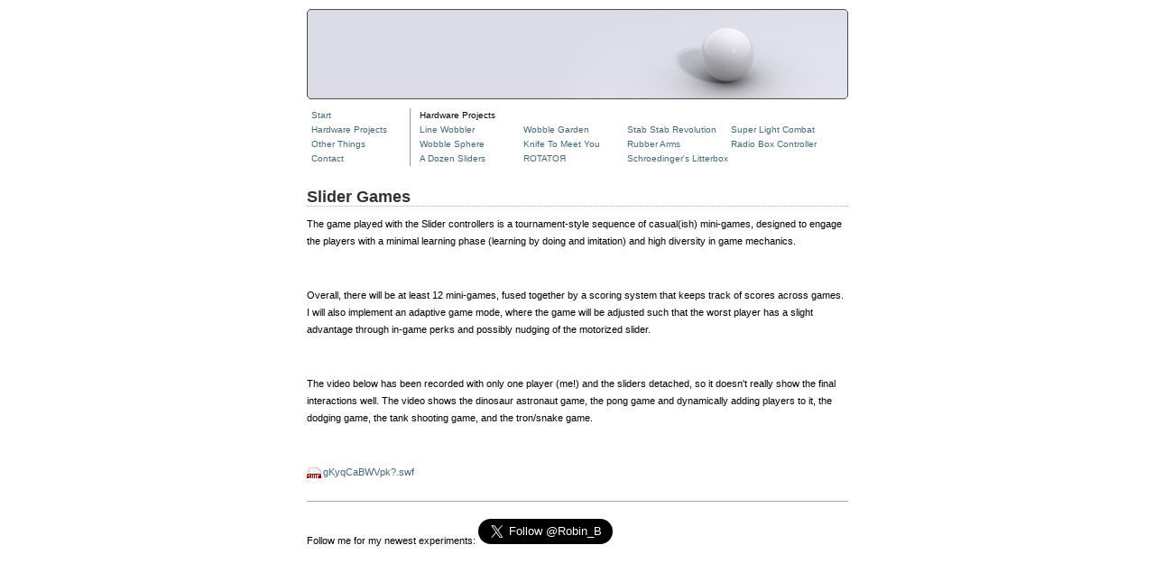

--- FILE ---
content_type: text/html; charset=utf-8
request_url: https://www.aipanic.com/projects/sliders/game
body_size: 2827
content:
<!DOCTYPE html PUBLIC "-//W3C//DTD XHTML 1.0 Transitional//EN" "http://www.w3.org/TR/xhtml1/DTD/xhtml1-transitional.dtd">
<html xmlns="http://www.w3.org/1999/xhtml" xml:lang="en" lang="en" dir="ltr">
<head>
  <title> Robin Baumgarten&#039;s game experiments :: projects:sliders:game</title>
  <meta http-equiv="Content-Type" content="text/html; charset=utf-8" />
  <meta name="Author" content="Robin Baumgarten"/>
  <meta name="Keywords" content="Robin Baumgarten,Indie Games, Independent Games, Custom Controller, Slider, Artificial Intelligence,Video Games, Computer Games, DEFCON,projects:sliders:game"/>
  <meta name="Description" content="Development Website of Robin Baumgarten, where I document experiments and games.projects:sliders:game"/>
  <meta name="generator" content="DokuWiki"/>
<meta name="robots" content="index,follow"/>
<meta name="keywords" content="projects,sliders,game"/>
<meta name="twitter:card" content="summary_large_image"/>
<meta name="twitter:site" content=""/>
<meta name="twitter:title" content="Slider Games"/>
<meta name="twitter:description" content="Slider Games  The game played with the Slider controllers is a tournament-style sequence of casual(ish) mini-games, designed to engage the players with a minimal learning phase (learning by doing and imitation) and high diversity in game mechanics."/>
<meta name="twitter:creator" content="@Robin_B"/>
<meta name="twitter:image" content="http://aipanic.com/_media/projects/line-wobbler.jpg"/>
<meta name="twitter:image:alt" content=""/>
<meta property="og:locale" content="en_GB"/>
<meta property="og:site_name" content="Robin Baumgarten's game experiments"/>
<meta property="og:url" content="http://aipanic.com/projects/sliders/game"/>
<meta property="og:title" content="Slider Games"/>
<meta property="og:description" content="Slider Games  The game played with the Slider controllers is a tournament-style sequence of casual(ish) mini-games, designed to engage the players with a minimal learning phase (learning by doing and imitation) and high diversity in game mechanics."/>
<meta property="og:type" content="article"/>
<meta property="og:image" content="http://aipanic.com/_media/projects/line-wobbler.jpg"/>
<meta property="article:published_time" content="2013/12/30 01:35"/>
<meta property="article:modified_time" content="2013/12/30 02:29"/>
<meta property="article:author" content=""/>
<link rel="search" type="application/opensearchdescription+xml" href="/lib/exe/opensearch.php" title="Robin Baumgarten's game experiments"/>
<link rel="start" href="/"/>
<link rel="contents" href="/projects/sliders/game?do=index" title="Sitemap"/>
<link rel="manifest" href="/lib/exe/manifest.php"/>
<link rel="alternate" type="application/rss+xml" title="Recent Changes" href="/feed.php"/>
<link rel="alternate" type="application/rss+xml" title="Current namespace" href="/feed.php?mode=list&amp;ns=projects:sliders"/>
<link rel="alternate" type="text/html" title="Plain HTML" href="/_export/xhtml/projects/sliders/game"/>
<link rel="alternate" type="text/plain" title="Wiki Markup" href="/_export/raw/projects/sliders/game"/>
<link rel="canonical" href="https://aipanic.com/projects/sliders/game" />
<link rel="stylesheet" type="text/css" href="/lib/exe/css.php?t=mmKanso&amp;tseed=8255a7e63baade273bb9f4ab10616bd7"/>
<!--[if gte IE 9]><!-->
<script type="text/javascript">/*<![CDATA[*/var NS='projects:sliders';var JSINFO = {"id":"projects:sliders:game","namespace":"projects:sliders","ACT":"show","useHeadingNavigation":0,"useHeadingContent":0};
/*!]]>*/</script>
<script type="text/javascript" charset="utf-8" src="/lib/exe/jquery.php?tseed=23f888679b4f1dc26eef34902aca964f"></script>
<script type="text/javascript" charset="utf-8" src="/lib/exe/js.php?t=mmKanso&amp;tseed=8255a7e63baade273bb9f4ab10616bd7"></script>
<!--<![endif]-->
  <link rel="stylesheet" media="screen" type="text/css" href="/lib/tpl/mmKanso/css/design.css" />
  <link rel="stylesheet" media="screen" type="text/css" href="/lib/tpl/mmKanso/css/menu.css" />
  <link rel="stylesheet" media="screen" type="text/css" href="/lib/tpl/mmKanso/css/gallery.css" />
    <script>
  (function(i,s,o,g,r,a,m){i['GoogleAnalyticsObject']=r;i[r]=i[r]||function(){
  (i[r].q=i[r].q||[]).push(arguments)},i[r].l=1*new Date();a=s.createElement(o),
  m=s.getElementsByTagName(o)[0];a.async=1;a.src=g;m.parentNode.insertBefore(a,m)
  })(window,document,'script','//www.google-analytics.com/analytics.js','ga');

  ga('create', 'UA-3268597-2', 'auto');
  ga('send', 'pageview');

</script>
</head>

<body>
  <div class="Page">
		<div class="Header">

			<div class="Banner">
			      </div>

			<div class="MenuContainer"><div class="Menu" id="level1"><ul>
<li class="level1"><div class="li"> <span class="curid"><a href="/start" class="wikilink1" title="start">Start</a></span></div>
</li>
<li class="level1"><div class="li"> <a href="/projects" class="wikilink1" title="projects">Hardware Projects</a></div>
</li>
<li class="level1"><div class="li"> <a href="/things" class="wikilink1" title="things">Other Things</a></div>
</li>
<li class="level1"><div class="li"> <a href="/contact" class="wikilink1" title="contact">Contact</a></div>
</li>
</ul>
</div><div class="Menu" id="level2"><ul>
<li class="level1"><div class="li"> <strong>Hardware Projects</strong></div>
</li>
<li class="level1"><div class="li"> <a href="/projects/wobbler" class="wikilink1" title="projects:wobbler">Line Wobbler</a></div>
</li>
<li class="level1"><div class="li"> <a href="/projects/wobblesphere" class="wikilink1" title="projects:wobblesphere">Wobble Sphere</a></div>
</li>
<li class="level1"><div class="li"> <a href="/projects/sliders" class="wikilink1" title="projects:sliders">A Dozen Sliders</a></div>
</li>
</ul>
<ul>
<li class="level1"><div class="li"> <strong> </strong></div>
</li>
<li class="level1"><div class="li"> <a href="/projects/wobblegarden" class="wikilink1" title="projects:wobblegarden">Wobble Garden</a></div>
</li>
<li class="level1"><div class="li"> <a href="/projects/knife-to-meet-you" class="wikilink1" title="projects:knife-to-meet-you">Knife To Meet You</a></div>
</li>
<li class="level1"><div class="li"> <a href="/projects/wheel" class="wikilink1" title="projects:wheel">ROTATOЯ</a></div>
</li>
</ul>
<ul>
<li class="level1"><div class="li"> <strong> </strong></div>
</li>
<li class="level1"><div class="li"> <a href="/projects/stabstabrevolution" class="wikilink1" title="projects:stabstabrevolution">Stab Stab Revolution</a></div>
</li>
<li class="level1"><div class="li"> <a href="/projects/rubberarms" class="wikilink1" title="projects:rubberarms">Rubber Arms</a></div>
</li>
<li class="level1"><div class="li"> <a href="/projects/schroedingers-litterbox" class="wikilink1" title="projects:schroedingers-litterbox">Schroedinger&#039;s Litterbox</a></div>
</li>
</ul>
<ul>
<li class="level1"><div class="li"> <strong> </strong></div>
</li>
<li class="level1"><div class="li"> <a href="/projects/lightcombat" class="wikilink1" title="projects:lightcombat">Super Light Combat</a></div>
</li>
<li class="level1"><div class="li"> <a href="/projects/venusbox" class="wikilink1" title="projects:venusbox">Radio Box Controller</a></div>
</li>
</ul>
</div>
		</div> 
    	
		<div class="Content">
				
<h1 class="sectionedit1" id="slider_games">Slider Games</h1>
<div class="level1">

<p>
The game played with the Slider controllers is a tournament-style sequence of casual(ish) mini-games, designed to engage the players with a minimal learning phase (learning by doing and imitation) and high diversity in game mechanics.
</p>

<p>
<br/>

Overall, there will be at least 12 mini-games, fused together by a scoring system that keeps track of scores across games. I will also implement an adaptive game mode, where the game will be adjusted such that the worst player has a slight advantage through in-game perks and possibly nudging of the motorized slider.
</p>

<p>
<br/>

The video below has been recorded with only one player (me!) and the sliders detached, so it doesn&#039;t really show the final interactions well. The video shows the dinosaur astronaut game, the pong game and dynamically adding players to it, the dodging game, the tank shooting game, and the tron/snake game.
</p>

<p>
<br/>

<a href="/lib/exe/fetch.php?tok=c3686c&amp;media=http%3A%2F%2Fwww.youtube.com%2Fv%2FgKyqCaBWVpk%3F.swf" class="media mediafile mf_swf" title="http://www.youtube.com/v/gKyqCaBWVpk?.swf">gKyqCaBWVpk?.swf</a>
</p>

</div>

		</div>
  
    
    
		<div class="Footer">
  		<?echo $conf['tpl_mmKanso']['footer']; ?>
		</div>
		<br />
		<p  style="position:relative; left:50">
		
		Follow me for my newest experiments: 
<a href="https://twitter.com/Robin_B" class="twitter-follow-button" data-show-count="true" data-size="large" data-dnt="true">Follow @Robin_B</a></p>
<script>!function(d,s,id){var js,fjs=d.getElementsByTagName(s)[0],p=/^http:/.test(d.location)?'http':'https';if(!d.getElementById(id)){js=d.createElement(s);js.id=id;js.src=p+'://platform.twitter.com/widgets.js';fjs.parentNode.insertBefore(js,fjs);}}(document, 'script', 'twitter-wjs');</script>
	  <img src="/lib/exe/indexer.php?id=projects%3Asliders%3Agame&amp;1769065275" width="2" height="1" alt="" />  </div>
<script defer src="https://static.cloudflareinsights.com/beacon.min.js/vcd15cbe7772f49c399c6a5babf22c1241717689176015" integrity="sha512-ZpsOmlRQV6y907TI0dKBHq9Md29nnaEIPlkf84rnaERnq6zvWvPUqr2ft8M1aS28oN72PdrCzSjY4U6VaAw1EQ==" data-cf-beacon='{"version":"2024.11.0","token":"98b9f518fd37476c8344c2c9f6b2b90d","r":1,"server_timing":{"name":{"cfCacheStatus":true,"cfEdge":true,"cfExtPri":true,"cfL4":true,"cfOrigin":true,"cfSpeedBrain":true},"location_startswith":null}}' crossorigin="anonymous"></script>
</body>
</html>


--- FILE ---
content_type: text/css
request_url: https://www.aipanic.com/lib/tpl/mmKanso/css/design.css
body_size: 3125
content:
/**
 * main layout
 *
 * @author Marcin Mierzejewski <marcin.mierzejewski@zenzire.com>
 */

/* -------------- general elements --------------- */
body 
{
	font: normal 11px Verdana, Arial, Helvetica, sans-serif;  
  margin: 0;
  padding: 0;
  margin-top: 10px;
  margin-bottom: 10px;
  background-attachment: scroll;
  line-height: 180%;
  background: #ffffff; 
	text-align: left;
}

div.Page, div.Content, div.Header, div.MenuContainer, div.Footer, div.Separator, div.Banner
{
	width: 600px;
}


div.Page
{
  margin: auto;
	background: #ffffff;
}

div.Content
{
	clear: left;
  padding-top: 20px;	
	min-height: 300px;
}

div.Banner
{
  background: url(../images/oben.jpg);
  background-repeat: no-repeat;
	height: 100px;
}

div.MenuContainer
{
	vertical-align: top;
	margin: 0;
	padding 0;
	margin-top: 10px;
}

div.Footer
{
  line-height: 150%;
	font-size: 10px;
	margin-top: 20px;
	text-align: right;
	border-top: 1px solid #aaaaaa;
}

/* general headline setup */
h1, h2, h3, h4, h5 
{
  color: #333;
	font-size: 18px;
	font-weight: bold;
  margin: 0;
	padding: 0;
	margin-bottom: 10px;
	margin-top: 15px;
}

h1
{
	border-bottom: 1px dotted #aaaaaa;
	margin-top: 5px;
}

h1 a, h1 a:hover
{
	color:#436976;
	text-decoration:none;
} 

h2
{
	font-size: 13px;
}

h3
{
	font-size: 12px;
}

h4
{
	font-size: 11px;
}

table.gallery
{
	text-align: center;
} 

table 
{
  padding:0;
  margin:0;
}

tr,td,th 
{
    padding:0; 
    margin:0;
    vertical-align:top;
}

tr:hover 
{
  background:#ffffff;
}

img 
{
    border:0
}

p 
{
    margin: 0 0 2.0em 0;
    padding:0; 
}

hr 
{
  border: 0px;
  border-top: 1px solid #8cacbb;
  text-align:center;
  height: 0px;
}

div.nothing 
{
  text-align:center;
	margin: 2em;
}

/* ---------------- forms ------------------------ */

form {
  border: none;
  margin: 0;
  display: inline;
}

div.searchform 
{
    float:right;
    margin-bottom:11px !important;
}

label {
display: block;
text-align: right;
font-weight: bold;
}

label.simple {
text-align: left;
font-weight: normal;
}

label input.edit {
width: 50%;
}

fieldset {
width: 300px;
text-align: center;
border: 1px solid #8cacbb;
padding: 0.5em;
}

textarea.edit {
font-family:monospace;
border: 1px solid #8cacbb;  
color: #333;
background-color: #fdfdfd;
font-size:11px;
padding: 3px;
width:99%;
}

input.edit,select.edit {
border: 1px solid #8cacbb;
height: 18px !important;
max-height: 18px !important;
min-height: 18px !important;
height:14px;
color: #333;
background-color: #fdfdfd;
vertical-align: middle;
padding: 1px;
display: inline;
}

input#qsearch_in {
width:128px !important;
width:134px;
}

input.missing {
font-size: 80%;
border: 1px solid #8cacbb;
height: 18px !important;
max-height: 18px !important;
min-height: 18px !important;
color: #333;
background-color: #ffcccc;
vertical-align: middle;
padding: 1px;
display: inline;
}

/* --------- buttons ------------------- */


input.button, button.button{
border: 1px solid #8cacbb;  
color: #333;
background-color: #fdfdfd;
vertical-align: middle;
text-decoration:none;
cursor: pointer;
font-size:0.8125em;
height: 18px !important;
max-height: 18px !important;
min-height: 18px !important;
margin: 1px;
display: inline;
}

div.secedit input.button {
border: 1px solid #8cacbb;
color: #333;
background-color: #fdfdfd;
vertical-align: middle;
text-decoration:none;
margin: 0px;
padding: 0px;
font-size: 10px;
cursor: pointer;
height: 15px !important;
max-height: 15px !important;
min-height: 15px !important;
float:right;
display: inline;
margin-top:10px;
margin-bottom:10px;
}

/* ----------- page navigator ------------- */

div.pagenav {
margin-top:1em;
}

div.pagenav-prev {
text-align:right;	
float:left;
width:50%
}

div.pagenav-prev input.button {
margin-right:5px;
}

div.pagenav-next {
text-align:left;
float:right;
width:50%
}

div.pagenav-next input.button {
margin-left:5px;
}

/* --------------- Links ------------------ */

a {
color:#436976;
text-decoration:none;
}
a:hover {
color:#000000;
text-decoration:underline;
}

/* windows share */
a.windows{
/*  background: transparent url(../images/windows.gif) 0px 1px no-repeat;
  padding: 1px 0px 1px 16px;*/
  color:#436976;
  text-decoration:none;
} 
a.windows:visited {
color:#436976;
}
a.windows:hover { 
text-decoration:underline;
}

/* interwiki link */
a.interwiki{
/*  background: transparent url(../images/interwiki.png) 0px 1px no-repeat;
  padding-left: 16px;*/
  color:#436976;
  text-decoration:none;
}
a.interwiki:visited {
color:#436976;
}
a.interwiki:hover {
text-decoration:underline;
}

/* link to some embedded media */
a.media {
color:#436976;
text-decoration:none;
}
a.media:hover {
color:#436976;
text-decoration:underline
}

/* email link */
a.mail {
/*background: transparent url(../images/mail_icon.gif) 0px 1px no-repeat;
padding: 1px 0px 1px 16px;*/
color:#436976;
text-decoration:none;
}
a.mail:hover {
text-decoration:underline;
}

/* existing wikipage */
a.wikilink1:link    { color:#436976; text-decoration:none }
a.wikilink1:visited { color:#436976; text-decoration:none }
a.wikilink1:hover   { color:#436976; text-decoration:underline }

/* not existing wikipage */
a.wikilink2:link    { color:#436976; text-decoration:none }
a.wikilink2:visited { color:#436976; text-decoration:none }
a.wikilink2:hover   { color:#436976; text-decoration:underline }

/* external link */
a.urlextern{
/*  background: transparent url(../images/link_icon.png) 0px 0px no-repeat;
  padding: 1px 0px 1px 18px;*/
  color:#436976;
  text-decoration:none;
}
a.urlextern:visited {
color:#436976;
}
a.urlextern:hover {
text-decoration:underline;
}


/* ------------- Page elements ----------------- */

div.preview{
padding: 4px;
border: 1px dashed #c3c3c3;
}

div.breadcrumbs{
color: #666666;
float:left;
line-height:140%;
margin-left:2px;
font-size:11px;
width:187px;
}

span.user{
color: #cccccc;
}

/* embedded images */
img.media {
margin: 3px;
}

img.medialeft {
border: 0;
float: left;
margin: 0 1.5em 0 0;
}

img.mediaright {
border: 0;
float: right;
margin: 0 0 0 1.5em;
}

img.mediacenter {
border: 0;
display: block;
margin-left: auto;
margin-right: auto;
}

acronym {
cursor: help;
border-bottom: 1px dotted #000;
}

/* unordered lists */
ul 
{ 
list-style-type: square;
padding: 0;
margin: 0px;
margin-left: 20px;
margin-bottom: 10px;
list-style-image: url(../images/bullet.gif);
}

/* ordered lists */
ol {
line-height: 1.5em;
margin-left:25px;
padding: 0;
color: #638c9c;
font-weight: bold;
list-style-image: none;
}

/* the list items overriding the ol definition */
.li 
{
font-weight: normal;
}

ol {list-style-type: decimal}
ol ol {list-style-type: upper-roman}
ol ol ol {list-style-type: lower-alpha}
ol ol ol ol {list-style-type: lower-greek}

li.open {
list-style-image: url(../images/open.gif);
}

li.closed {
list-style-image: url(../images/closed.gif);
}

blockquote {
font-size:11px;
border-left: 2px solid #8cacbb;
padding-left: 3px;
margin-left: 0;
}

/* code blocks by indention */
pre.pre {
padding: 0.5em;
border: 1px dashed #8cacbb;
color: #333;
background-color: #f7f9fa;
overflow: auto;
}

/* code blocks by code tag */
pre.code {
padding: 0.5em;
border: 1px dashed #c3c3c3;
color: #333;
background-color: #fdfdfd;
overflow: auto !important;
overflow: scroll;
width:100%;
line-height:140%;
}

/* inline code words */
code {
}

/* code blocks by file tag */
pre.file {
padding: 0.5em;
border: 1px dashed #8cacbb;
color: #333;
background-color: #dee7ec;
overflow: auto;
}

/* inline tables */
table.inline {
background-color: #ffffff;
border-spacing: 0px;
border-collapse: collapse;
}

table.inline th {
padding: 3px;
border: 1px solid #8cacbb;
background-color: #dee7ec;
}

table.inline td {
padding: 3px;
border: 1px solid #8cacbb;
}

.leftalign{
text-align: left;
}

.centeralign{
text-align: center;
}

.rightalign{
text-align: right;
}

/* ---------- table of contents ------------------- */

div.toc {
margin-left: 10px;
margin-bottom: 0;
margin-top: 10px !important;
margin-top: 10px;
margin-bottom:20px;
float:right;
width: 250px;
clear:both;
}

div.tocheader
{
border: 1px solid #c3c3c3;
background-color: #fdfdfd;
text-align: left;
font-weight:bold;
margin-bottom: 1px;
padding-left:5px;
font-size:11px;
}

div.toctoggle img 
{
width:0.8em;
height:0.8em;
}

#toc__inside 
{
border: 1px solid #c3c3c3;
background-color: #fdfdfd;
text-align: left;
padding-top: 0.5em;
padding-bottom: 0.7em;
}

ul.toc {
font-size:10px;
list-style-type: none;
list-style-image: none;
line-height: 1.2em;
margin: 0;
padding: 0;
padding-left: 0.8em;
}

ul.toc li {
background: transparent url(../images/tocdot2.gif) 0 0.6em no-repeat;
padding-left:0.4em;
}

ul.toc li.clear {
background-image: none;
padding-left:0.4em;
}

a.toc {
color: #436976;
text-decoration:none;
}

a.toc:hover {
color: #c37439;
text-decoration:underline; 
}

/* ---------------------------- Diff rendering --------------------------*/
table.diff { background:#fdfdfd; }
td.diff-blockheader {font-weight:bold}
td.diff-header {
border-bottom: 1px solid #8cacbb;
font-size:120%;
}
td.diff-addedline {
  background:#ddffdd;
  font-family: monospace;
  font-size: 100%;
}
td.diff-deletedline { 
  background:#ffffbb;
  font-family: monospace;    
  font-size: 100%;
}
td.diff-context {
  background:#f7f9fa;
  font-family: monospace;
  font-size: 100%;
}
span.diffchange { color: red; }

/* --------------------- footnotes -------------------------------- */

div.footnotes{
    
    height: 35px;
    text-align: right;
    margin-right: 10px;
    margin-top: 10px;
}

div.fn{
font-size:90%;
}

a.fn_top{
vertical-align:super;
font-size:80%;
}

a.fn_bot{
vertical-align:super;
font-size:80%;
font-weight:bold;
}

/* insitu-footnotes */
div.insitu-footnote {
font-size: 80%;
line-height: 1.2em;
border: 1px solid #8cacbb;
background: #eef3f8;
text-align: left;
padding: 4px;
max-width: 40%;    /* IE's width is handled in javascript */  
}

/* overcome IE issue with one line code or file boxes which require h. scrolling */
* html .insitu-footnote pre.code, * html .insitu-footnote pre.file {
padding-bottom: 18px;
}

/* --------------- search result formating --------------- */
.search_result{
margin-bottom: 6px;
padding-left: 16px;
padding-right: 10px;
}

.search_snippet{
color: #999999;
font-size: 12px;
margin-left: 20px;
}

.search_sep{
color: #000000;
}

.search_hit{
  color: #000000;
  background: #FFFF99;
}

div.search_quickresult{
  margin-bottom: 15px;
  padding-bottom: 5px;
  margin-left: 8px;
  padding-right: 10px;
  background: url(../images/hborder.jpg) repeat-x 0px 15px;
}

div.search_quickhits {
  margin-left: 8px;
  float:left;
  background: transparent url(../images/bullet.gif) 0px 1px no-repeat;
  padding: 1px 0px 1px 8px;
  width: 30%;
}

/* ---- Admin --- */

div.acladmin label {
  text-align: left;
  font-weight: normal;
  display: inline;
}

div.acladmin table{
  margin-left: 10%;
  width: 80%;
}

/* ---------- AJAX quicksearch ----------- */

div.ajax_qsearch {
  position:absolute;
  right:237px;;
  width: 200px;
  /*opacity: 0.9;*/
  display:none;
  font-size: 80%;
  line-height: 1.2em;
  border: 1px solid #8cacbb;
  background: #eef3f8;
  text-align: left;
  padding: 4px;
}

/* ---------- Spellchecking ------------- */

a.spell_error {
  color: #ff0000;
  text-decoration: underline;
}

div#spell_suggest {
  position: absolute;
  left: 0;
  top: 0;
  display: none;
  background-color: #fdfdfd;
  padding: 2px;
  border: 1px solid #000;
  font-size:80%;
  z-index: 2;
}

div#spell_result {
  display:none;
  font-family:monospace;
  border: 1px solid #8cacbb; 
  color: #333;
  font-size:14px;
  padding: 3px;
  background-color: #f7f9fa;
  overflow: auto;
  z-index: 1;

  
  /*#fdfdfd-space: pre-wrap;       /* css-3 */
  /*#fdfdfd-space: -moz-pre-wrap;  /* Mozilla, since 1999 */
  /*#fdfdfd-space: -pre-wrap;      /* Opera 4-6 */
  /*#fdfdfd-space: -o-pre-wrap;    /* Opera 7 */
  /*word-wrap: break-word;       /* Internet Explorer 5.5+ */
}

span.spell_noerr {
  color: #009933;
}

span.spell_wait {
  color: #0066cc;
}

/* ---------------  Image Details  ----------------- */

div.img_big {
  float: left;
  margin-right: 0.5em;
}

dl.img_tags dt {
  font-weight: bold;
  background-color: #dee7ec;
}
dl.img_tags dd {
  background-color: #f5f5f5;
}

div.imagemeta {
  color: #666;
  font-size: 70%;
  line-height: 95%;
}

div.imagemeta img.thumb{
  float:left;
  margin-right: 0.1em;
}

/* -------------- Media Popup ---------------------- */

div.mediaselect-right li, div.uploadform { 
  clear: both;
}

div.mediaedit div.data label{
	display: block;
  text-align: right; 
  width: 20%;
  float: left;
  margin-right: 0.5em;
}

div.mediaedit div.data input, div.mediaedit div.data textarea{
  width: 75%;
  padding: 0.1em;
  margin: 0.1em;
}

div.mediaedit div.data input.button {
  width: 10em;
  display: block;
  margin-left: auto;
  margin-right: auto;
}

img.img_detail
{
    border:0;
}


--- FILE ---
content_type: text/css
request_url: https://www.aipanic.com/lib/tpl/mmKanso/css/menu.css
body_size: 102
content:
/**
 * css for mmKanso template 
 *
 * @author Marcin Mierzejewski <marcin.mierzejewski@zenzire.com>
 */


div.Menu a
{
	/*padding-left: 5px;*/
  text-decoration:none;
  color: #222222;
  display: block;
	height: 16px;
}

div.Menu#level1 a
{
	padding-left: 5px;
	border-right: 1px solid #999999;
}

div.Menu#level2 a
{
	/*border-left: 1px solid #999999;*/
}

div.Menu a:hover
{
  text-decoration:none;
	color: #ff0000;
}

div.Menu strong
{
	display: block;
	font-weight: normal;
}

div.Menu#level1 strong
{
	display: block;
	font-weight: normal;
}

div.Menu h1, div.Menu h2, div.Menu h3, div.Menu h4, div.Menu h5
{
	color: #000000;
	font-weight: bold;
	margin-bottom: 0px;
	margin-top: 0px;
}

div.Menu em
{
	text-decoration: none;
	color:#777;
	display: block;
	font-weight: bold;
}

div.Menu
{
	padding: 0;
	margin: 0;
}


div.Menu ul
{ 
  padding: 0;
	margin: 0;
  list-style-image: none;
	float: left;
	font-family: Tahoma, Verdana, Arial, Helvetica, Geneva, Swiss, sans-serif;
	font-size: 10px;
}

div.Menu#level1 ul
{
	padding-right: 10px;
}

div.Menu li
{ 
  display: block;
	height: 16px;
	line-height: 16px;
	width: 115px;
}



--- FILE ---
content_type: text/css
request_url: https://www.aipanic.com/lib/tpl/mmKanso/css/gallery.css
body_size: 26
content:
table.gallery 
{
  margin-left: auto;
  margin-right: auto;
}

table.gallery td 
{
  padding: 10px;
  text-align: center;
  vertical-align: top;
}

table.gallery img.tn 
{
  padding: 0;
  border: 1px solid #444444;
	margin-bottom: 3px;
}

div.gallery 
{
  clear: left;
  text-align: center;
  margin-left: auto;
  margin-right: auto;
}

div.gallery div.item 
{
  float: left;
	background: #dddddd;
	border: 1px solid #aaaaaa;
	margin: 10px;
	padding: 5px;
  atext-align: center;
}

div.gallery div.name
{
	clear: both;
}

div.gallery img.tn 
{
	margin: 0;
	padding: 0;
  vertical-align: bottom;
  border: 1px solid #000;
}
 

/* for lightbox */

#gallery__lightbox 
{
    background-color: #eee;
    padding: 10px;
/*    border-bottom: 1px solid #666;
    border-right: 1px solid #666;*/
	border: 1px solid #000000;
}

#gallery__overlay 
{
    background-image: url(images/overlay.png);
}

#gallery__lightboxCaption 
{
    color: #333;
    background-color: #eee;
    font-size: 10px;
    line-height: 10px;
    text-align: center;
    border-bottom: 1px solid #666;
    border-right: 1px solid #666;
}

* html #gallery__overlay 
{
    background-image: url(images/overlayie.png);
}


--- FILE ---
content_type: text/plain
request_url: https://www.google-analytics.com/j/collect?v=1&_v=j102&a=1311940083&t=pageview&_s=1&dl=https%3A%2F%2Fwww.aipanic.com%2Fprojects%2Fsliders%2Fgame&ul=en-us%40posix&dt=Robin%20Baumgarten%27s%20game%20experiments%20%3A%3A%20projects%3Asliders%3Agame&sr=1280x720&vp=1280x720&_u=IEBAAEABAAAAACAAI~&jid=2010270349&gjid=821896210&cid=1094605064.1769065276&tid=UA-3268597-2&_gid=1995133161.1769065276&_r=1&_slc=1&z=1972969562
body_size: -450
content:
2,cG-MZ633Z8L2V